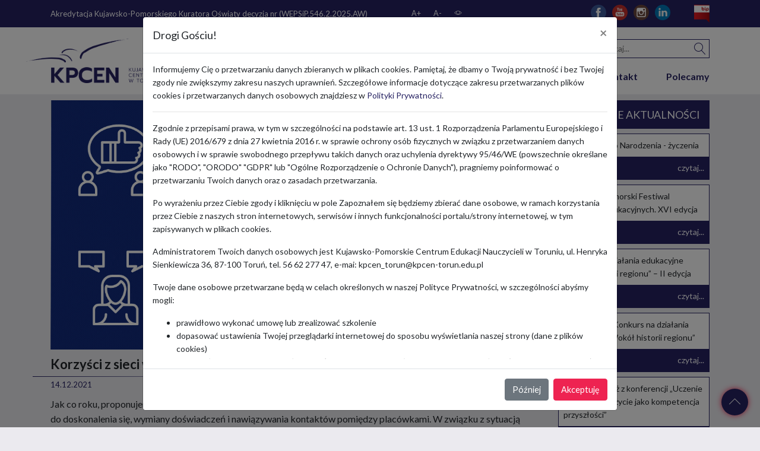

--- FILE ---
content_type: text/html; charset=UTF-8
request_url: https://kpcen-torun.edu.pl/aktualnosc/171-korzyci-z-sieci-wsppracy-i-samoksztacenia
body_size: 10802
content:
<!DOCTYPE html>
<html lang="pl">
<head>
    <meta charset="utf-8">
    <meta name="viewport" content="width=device-width, initial-scale=1">
    <link rel="icon" type="image/png" href="https://kpcen-torun.edu.pl/images/favicon.png" />

    <!-- CSRF Token -->
    <meta name="csrf-token" content="YYYDjNHnTqX3xs2TZH2do7NI6AYPpzxqWY6eP97G">

    <title>Kujawsko-Pomorskie Centrum Edukacji Nauczycieli w Toruniu</title>
    <meta name="description" content="Kujawsko-Pomorskie Centrum Edukacji Nauczycieli w Toruniu - placówka edukacyjna dla pracowników oświaty">
    <meta name="keywords" content="kpcen, wom, odn, szkolenia, kursy, warsztaty, konferencje, doskonalenie, edukacja, doradcy metodyczni, konsultanci, 45 minut, Toruń">





        <meta property="og:image" content="https://kpcen-torun.edu.pl/images/og-image-kpcen.jpg" />

            <meta property="og:title" content="Korzyści z sieci współpracy i samokształcenia" />
        
    <!-- Global site tag (gtag.js) - Google Analytics -->
    <script async src="https://www.googletagmanager.com/gtag/js?id=UA-146402134-1"></script>
    <script>
        window.dataLayer = window.dataLayer || [];
        function gtag(){dataLayer.push(arguments);}
        gtag('js', new Date());

        gtag('config', 'UA-146402134-1');
    </script>


    <!-- Scripts -->
    <script src="https://kpcen-torun.edu.pl/js/app.js" ></script>

    <!-- Fonts -->
    <link rel="dns-prefetch" href="//fonts.gstatic.com">
    <link href="https://fonts.googleapis.com/css?family=Nunito" rel="stylesheet">
    <link rel="stylesheet" href="https://use.fontawesome.com/releases/v5.3.1/css/all.css"/>

    <!-- Styles -->
    <link href="https://kpcen-torun.edu.pl/css/app.css?v=260825" rel="stylesheet">
    <link href="https://kpcen-torun.edu.pl/css/bootstrap-datepicker.min.css" rel="stylesheet">
    <link href="https://kpcen-torun.edu.pl/css/linear.css" rel="stylesheet">
    <link href="https://kpcen-torun.edu.pl/css/simplelightbox.min.css" rel="stylesheet">
    <link href="https://kpcen-torun.edu.pl/css/style.css?v=260825" rel="stylesheet">








</head>
<body>
    <div id="app">
            <ul class="list-unstyled skip-links">
                <li><a href="#menu">Przejdź do głównego menu</a></li>
                <li><a href="#main-content">Przejdź do treści</a></li>
                <li><a href="#searchKPCEN">Przejdź do wyszukiwarki</a></li>
                <li><a href="#kontakt">Przejdź do kontaktu</a></li>
            </ul>
        <header>
            <div class="top-bar">
                <div class="container-fluid container-kpcen">
                    <div class="row align-items-center mqorder">



                        <div class="col-md-6 akredytacja">
                            Akredytacja Kujawsko-Pomorskiego Kuratora Oświaty decyzja nr (WEPSiP.546.2.2025.AW)
                        </div>
                        <div class="col-md-2 wcag-sm-panel">
                            <button class="zoomin btn btn-default btn-sm" title="zwiększ czcionkę">A+</button>
                            <button class="zoomout btn btn-default btn-sm " title="zmniejsz czcionkę ">A-</button>
                            <button class="btn btn-default btn-sm high-contrast" title="zmień kontrast"><span class="lnr lnr-eye"></span><span style="display: none;">zmień kontrast</span></button>
                        </div>
                        <div class="col-md-4 smiconscontainer">
                            <div class="topicons">
                                <div class="sm-icons">
                                    <a href="https://www.facebook.com/profile.php?id=61560395735256" rel="nofollow noopener" class="sm-icon"><img src="https://kpcen-torun.edu.pl/images/facebook.svg" alt="kpcen facebook"/></a>

                                    <a href="https://www.youtube.com/user/kpcentorun" rel="nofollow noopener" class="sm-icon"><img src="https://kpcen-torun.edu.pl/images/youtube.svg" alt="kpcen youtube"/></a>
                                    <a href="https://www.instagram.com/kpcentorun" rel="nofollow noopener" class="sm-icon"><img src="https://kpcen-torun.edu.pl/images/instagram.svg" alt="kpcen instagram"/></a>
                                    <a href="https://pl.linkedin.com/company/kujawsko-pomorskie-centrum-edukacji-nauczycieli-w-toruniu" rel="nofollow noopener" class="sm-icon"><img src="https://kpcen-torun.edu.pl/images/linkedin.svg" alt="KPCEN linkedin"/></a>
                                </div>
                                <div class="bip-icon">
                                    <a href="http://bip.kpcen.pl/"><img src="https://kpcen-torun.edu.pl/images/bip.png" alt="kpcen bip"/></a>
                                </div>
                            </div>
                        </div>
                    </div>
                </div>
            </div>
            <div class="main-nav">
                <div class="container-fluid container-kpcen">
                    <div class="row">
                        <div class="col-md-12">
                            <nav class="navbar navbar-expand-lg navbar-light mainnav" id="menu">
                                <a class="navbar-brand" href="https://kpcen-torun.edu.pl">
                                    <img src="https://kpcen-torun.edu.pl/images/kpcen_logo.png" class="img-fluid logo-lg" alt="kpcen logo" role="img" aria-label="Logo KPCEN"/>
                                </a>
                                <button class="navbar-toggler" type="button" data-toggle="collapse" data-target="#navbarNavDropdown" aria-controls="navbarNavDropdown" aria-expanded="false" aria-label="Toggle navigation">
                                    <span class="navbar-toggler-icon"></span>
                                </button>
                                <div class="collapse navbar-collapse" id="navbarNavDropdown">
                                    <form id="searchSite" action="https://kpcen-torun.edu.pl/szukaj" method="GET" role="search"><label for="searchKPCEN" style="display: none;">Szukaj na stronie...</label><input type="text" placeholder="Szukaj..." class="search-input" id="searchKPCEN" name="_q"/><button type="submit" title="szukaj"><span class="lnr lnr-magnifier"></span><span class="sr-only">Szukaj</span></button></form>
                                    <ul class="navbar-nav ml-auto">
        <li class="nav-item ">
            <a class="nav-link "                      href="https://kpcen-torun.edu.pl"
                                       target="_self"
            ><span style="display: none;">Home</span>
                <i class="fas fa-home"></i></a>
            
        </li>
        <li class="nav-item  dropdown ">
            <a class="nav-link  dropdown-toggle "  id="navbarDropdown" role="button" data-toggle="dropdown" aria-haspopup="true" aria-expanded="false"                      href="#"
                                       target="_self"
            >O nas
                <i class="empty"></i></a>
                            <div class="dropdown-menu" aria-labelledby="navbarDropdown">
                                            <a class="dropdown-item"                            href="https://kpcen-torun.edu.pl/o-nas/misja-i-wizja-kpcen"  target="_self" >Misja, wizja, marka, akredytacja <i class="empty"></i> </a>
                                            <a class="dropdown-item"                            href="https://kpcen-torun.edu.pl/o-nas/pracownicy"  target="_self" >Pracownicy <i class="empty"></i> </a>
                                            <a class="dropdown-item"                            href="https://www.kpcen-torun.edu.pl/files/5df9f59445c32Statut_2019.pdf"  target="_blank" >Statut <i class="far fa-file-pdf"></i> </a>
                                            <a class="dropdown-item"                            href="https://kpcen-torun.edu.pl/files/64f053e97f4b9kpp2023.pdf"  target="_blank" >Koncepcja pracy <i class="far fa-file-pdf"></i> </a>
                                            <a class="dropdown-item"                            href="https://kpcen-torun.edu.pl/files/6738665797754Polityka prywatności KPCEN.pdf"  target="_blank" >Polityka prywatności <i class="far fa-file-pdf"></i> </a>
                                            <a class="dropdown-item"                            href="https://kpcen-torun.edu.pl/page-7/deklaracja-dostepnosci"  target="_self" >Deklaracja dostępności <i class=""></i> </a>
                                            <a class="dropdown-item"                            href="https://kpcen-torun.edu.pl/page-8/tekst-latwy-do-czytania-etr-kujawsko-pomorskie-centrum-edukacji-nauczycieli-w-toruniu-informacje"  target="_self" >Tekst łatwy do czytania (ETR) - Kujawsko-Pomorskie Centrum Edukacji Nauczycieli w Toruniu - informacje <i class="empty"></i> </a>
                                    </div>
                
        </li>
        <li class="nav-item  dropdown ">
            <a class="nav-link  dropdown-toggle "  id="navbarDropdown" role="button" data-toggle="dropdown" aria-haspopup="true" aria-expanded="false"                      href="#"
                                       target="_self"
            >Oferta
                <i class="empty"></i></a>
                            <div class="dropdown-menu" aria-labelledby="navbarDropdown">
                                            <a class="dropdown-item"                            href="https://kpcen-torun.edu.pl/oferta/formy-ksztalcenia"  target="_self" >Formy kształcenia <i class="empty"></i> </a>
                                            <a class="dropdown-item"                            href="https://kpcen-torun.edu.pl/oferta/pracownie-mobilne"  target="_self" >Pracownie mobilne <i class="empty"></i> </a>
                                    </div>
                
        </li>
        <li class="nav-item ">
            <a class="nav-link "                      href="https://kpcen-torun.edu.pl/wydawnictwa"
                                       target="_self"
            >UczMy
                <i class="empty"></i></a>
            
        </li>
        <li class="nav-item  dropdown ">
            <a class="nav-link  dropdown-toggle "  id="navbarDropdown" role="button" data-toggle="dropdown" aria-haspopup="true" aria-expanded="false"                      href="#"
                                       target="_self"
            >Projekty
                <i class="empty"></i></a>
                            <div class="dropdown-menu" aria-labelledby="navbarDropdown">
                                            <a class="dropdown-item"                            href="http://buduje.kpcen.pl/"  target="_blank" >Buduję, koduję, programuję... <i class="empty"></i> </a>
                                            <a class="dropdown-item"                            href="https://kpcen-torun.edu.pl/page-5/szkola-promujaca-zdrowie-przedszkole-promujace-zdrowie"  target="_self" >Szkoła Promująca Zdrowie/Przedszkole Promujące Zdrowie <i class="empty"></i> </a>
                                    </div>
                
        </li>
        <li class="nav-item ">
            <a class="nav-link "                      href="https://kpcen-torun.edu.pl/kontakt"
                                       target="_self"
            >Kontakt
                <i class="empty"></i></a>
            
        </li>
        <li class="nav-item  dropdown ">
            <a class="nav-link  dropdown-toggle "  id="navbarDropdown" role="button" data-toggle="dropdown" aria-haspopup="true" aria-expanded="false"                      href="#"
                                       target="_self"
            >Polecamy
                <i class=""></i></a>
                            <div class="dropdown-menu" aria-labelledby="navbarDropdown">
                                            <a class="dropdown-item"                            href="https://kpcen-torun.edu.pl/wydarzenia-instytucji-wspolpracujacych"  target="_self" > Wydarzenia Instytucji Współpracujących <i class="empty"></i> </a>
                                            <a class="dropdown-item"                            href="https://forms.gle/zBHiWGg6LGo8FFXFA"  target="_blank" >Newsletter <i class="empty"></i> </a>
                                    </div>
                
        </li>
</ul>



















































                                </div>
                            </nav>
                        </div>
                    </div>
                </div>
            </div>
        </header>
        <div id="main-content">
            
    <div class="container-fluid container-kpcen page-content">
        <div class="row">
            <div class="col-md-9">
                <section class="news news-page">
                    <div class="news-image">
                        <img src="https://kpcen-torun.edu.pl/news/61b9023c19a8fdo newsa sieci.gif" alt="" class="news-main-image">
                    </div>
                    <div class="news-title">
                        <h4 class="sheader">Korzyści z sieci współpracy i samokształcenia</h4>
                    </div>
                    <div class="news-meta">

                        14.12.2021
                    </div>
                    <div class="news-content">
                        <p><span style="font-size:11pt"><span style="font-size:12.0pt">Jak co roku, proponujemy nauczycielom udział w sieciach wsp&oacute;łpracy i samokształcenia. Spotkania te są dobrą okazją do doskonalenia się, wymiany doświadczeń i nawiązywania kontakt&oacute;w pomiędzy plac&oacute;wkami. W związku z sytuacją epidemiczną spotkania sieci odbywają się i stacjonarnie, i zdalnie. Zajęcia podczas spotkań prowadzą konsultanci i doradcy metodyczni oraz uczestnicy sieci. W roku szkolnym 2021/2022 funkcjonuje kilka sieci wsp&oacute;łpracy i samokształcenia prowadzonych przez</span></span></p>

<ul>
	<li><span style="font-size:11pt"><span style="font-size:12.0pt">nauczycieli konsultant&oacute;w:</span></span></li>
</ul>

<p><span style="font-size:11pt"><strong><span style="font-size:12.0pt">Dobra edukacja z punktu widzenia wsp&oacute;łczesnego nauczyciela&nbsp;</span></strong><span style="font-size:12.0pt">to sieć ukierunkowana na rozw&oacute;j osobisty nauczyciela, organizowana przez Danutę Potręć i Elżbietę Wiśniewską z Biblioteki Pedagogicznej w Toruniu. Uczestniczki miały okazję m.in. poznać ideę szkoły Montessori na przykładzie szk&oacute;ł Europejskiego Centrum Edukacji Montessori w Toruniu (o działaniu plac&oacute;wki opowiedziała Adriana J&oacute;zefowska-Szupke, dyrektor szkoły).</span></span></p>

<p><span style="font-size:11pt"><span style="font-size:12.0pt">Grażyna Szabłowicz-Zawadzka prowadzi sieć <strong>Programowanie i robotyka w szkole</strong>. Uczestnicy poznają środowiska programowania i podstawowe instrukcje język&oacute;w programowania, sposoby skutecznego rozwijania algorytmicznego myślenia z wykorzystaniem wizualnych i tekstowych język&oacute;w programowania oraz elementy robotyki z wykorzystaniem język&oacute;w programowania. Jedną z korzyści dla nauczycieli jest tworzenie nowych rozwiązań na potrzeby szk&oacute;ł uczestniczących w sieci.</span></span></p>

<p><span style="font-size:11pt"><span style="font-size:12.0pt">Barbara Iwanowska organizuje <strong>Platformy cyfrowe i aplikacje przydatne przyrodnikom</strong> &ndash; nauczyciele przyrody, chemii i biologii pracują na platformach edukacyjnych, poznają aplikacje, w kt&oacute;rych przygotują narzędzia do pracy z uczniami: testy, escape roomy, prezentacje, mapy myśli, gry. Poznają tajniki programu Canva, zasoby Microsoft 365: Whiteboard, OneNote, Sway, tworzą blogi przyrodnicze.</span></span></p>

<p><span style="font-size:11pt"><strong><span style="font-size:12.0pt">Sieć Przedszkoli Promujących Zdrowie </span></strong><span style="font-size:12.0pt">(organizowana przez Małgorzatę Pawłowską) i <strong>Sieć Szk&oacute;ł Promujących Zdrowie </strong>(prowadzona przez Zofię Spalińską) są okazją do wymiany pomysł&oacute;w i doświadczeń nauczycieli realizujących w swoich plac&oacute;wkach program promocji zdrowia &ndash; nauczyciele wdrażający program i jego koordynatorzy rozmawiają o idei plac&oacute;wek promujących zdrowie i planują kolejne działania w programie, a następnie dzielą się z innymi uczestnikami sieci efektami ich realizacji.</span></span></p>

<p><span style="font-size:11pt"><span style="font-size:12.0pt">Dorota Andrzejewska organizuje <strong>Klub doradc&oacute;w zawodowych </strong>&ndash; nauczycielki brały udział w spotkaniach w Młynie Wiedzy i Zespole Szk&oacute;ł w Gronowie. Uczestniczki rozmawiały, jak pracować z emocjami uczni&oacute;w, jak stosować heksy, przeszły szkolenie dotyczące smartowania cel&oacute;w, dowiedziały się, w jaki spos&oacute;b grywalizacja jest wykorzystywana przez pracodawc&oacute;w podczas rekrutacji na etapie rozmowy i aplikowania, by poznać kompetencje kandydat&oacute;w.</span></span></p>

<p><span style="font-size:11pt"><span style="font-size:12.0pt">Anna Piątek prowadzi sieć <strong>Zmieniająca się biblioteka szkolna &ndash; poszukiwanie nowych r&oacute;l i zadań, </strong>kt&oacute;rej celem jest wypracowanie efektywnych metod rozwijających kompetencje czytelnicze. Uczestnicy spotkań rozmawiają m.in. o budowanie relacji w oparciu o teksty literatury, sposobach usprawnienia pracy bibliotekarza i dzielą się przykładami dobrych praktyk.</span></span></p>

<p><span style="font-size:11pt"><span style="font-size:12.0pt">Druga z sieci organizowana przez Annę Piątek &ndash; <strong>Wspieranie warsztatu pracy doradcy metodycznego </strong>&ndash; skierowana jest do nauczycieli doradc&oacute;w metodycznych i ma na celu zapoznanie ich z metodami budowy zespołu i sposobami aktywizacji nauczycieli oraz pogłębianie wiedzy metodycznej.</span></span></p>

<ul>
	<li><span style="font-size:11pt"><span style="font-size:12.0pt">doradc&oacute;w metodycznych:</span></span></li>
</ul>

<p><span style="font-size:11pt"><span style="font-size:12.0pt">Sieć <strong>Wyzwolić aktywność ucznia</strong> organizuje Agnieszka Szymczak</span>. <span style="font-size:12.0pt">Uczestnicy poznają metody na pobudzenie kreatywności i zaangażowania uczni&oacute;w: tworzenie escaperoom&oacute;w stacjonarnych i online, metodę WebQuest,&nbsp; stosowanie oceniania kształtującego na lekcjach matematyki, założenia lekcji odwr&oacute;conej oraz gamifikacji. Nauczyli się tworzyć gry terenowe z wykorzystaniem aplikacji Teleblazer i rozważali, kt&oacute;re gry warto włączyć w nauczanie matematyki.</span></span></p>

<p><span style="font-size:11pt"><strong><span style="font-size:12.0pt">Innowacyjny nauczyciel języka polskiego&nbsp;</span></strong><span style="font-size:12.0pt">to sieć prowadzona przez Karolinę Szostak-Lubomską, zrzeszająca nauczycieli poszukujących innowacyjnych metod pracy. Uczestnicy rozmawiają m.in. na temat lekcji odwr&oacute;conych, gamifikacji na lekcjach języka polskiego, sposobach na lekturę i rozważają, jak zachęcać uczni&oacute;w do pisania. </span></span></p>

<p><span style="font-size:11pt"><strong><span style="font-size:12.0pt">Efektywne przygotowanie do matury z historii</span></strong><span style="font-size:12.0pt"> &ndash; organizatorka tej sieci, Monika Kwidzyńska, za cel spotkań uznała doskonalenie warsztatu pracy nauczycieli w zakresie stosowania działań w celu podniesienia poziomu wynik&oacute;w maturalnych z historii. Uczestnicy sieci wsp&oacute;lnie omawiają niekt&oacute;re z metod pracy z uczniami, np. pracę z tekstem źr&oacute;dłowym i czytanie ze zrozumieniem, analizę ikonografiki, czyli interpretację rysunk&oacute;w politycznych, propagandowych i satyrycznych oraz zastanawiają się, jak motywować swoich uczni&oacute;w do samodzielnej pracy.</span></span></p>

<p><span style="font-size:11pt"><span style="font-size:12.0pt">Sieć <strong>Kształtowanie kompetencji kluczowych po czasie nauki zdalnej na lekcjach języka angielskiego </strong>prowadzona przez Wandę Wakułę-Kunz na dw&oacute;ch spotkaniach zajmowała się zagadnieniami kompetencji kluczowych oraz dobrostanu ucznia i nauczyciela (ważne zagadnienie, zwłaszcza w trudnym czasie pandemii). Praca zeszłorocznej sieci została opisana przez jej organizatorkę w jednym z numer&oacute;w pisma &bdquo;UczMy&rdquo; (&bdquo;UczMy&rdquo; 2021, nr IX/X) w artykule <em>Sieć wsp&oacute;łpracy i samokształcenia nauczycieli język&oacute;w obcych</em>.</span></span></p>

<p><span style="font-size:11pt"><span style="font-size:12.0pt">Jarosław Rybszleger podczas spotkań sieci <strong>Wychowanie fizyczne w edukacji wczesnoszkolnej</strong> porusza z uczestnikami temat ciekawych i bezpiecznych lekcji w-f na ograniczonej przestrzeni, gier i zabaw dobrych na początek i koniec zajęć, dostosowania wymagań z w-f i sytuacji problemowych na lekcji wynikających zpracy z uczniami posiadającymi opinie i orzeczenia PPP, a także omawia z nimi sprawiedliwy podział uczni&oacute;w na drużyny bez poczucia wykluczenia oraz zapobieganie i korekcję wad postawy w klasach 1-3.</span></span></p>

<p><span style="font-size:11pt"><span style="font-size:12.0pt">Nauczyciele uczestniczą także w <strong>Sieci wsp&oacute;łpracy i samokształcenia nauczycieli wychowania fizycznego</strong> organizowanej przez Adama Szymańskiego, wymieniając się praktycznymi pomysłami na organizowanie ciekawych lekcji wychowania fizycznego, przykładami dobrych praktyk i wsp&oacute;lnie szukając sposob&oacute;w radzenia sobie z napotykanymi trudnościami.</span></span></p>

<p>&nbsp;</p>

<p><span style="font-size:11pt"><span style="font-size:12.0pt">Wiemy, że bliska jest Wam idea <em>lifelong learning</em>. Można łączyć przyjemne z pożytecznym i realizować ją działając w naszych sieciach wsp&oacute;łpracy i samokształcenia.</span></span></p>
                    </div>
                                    </section>
            </div>
            <div class="col-md-3">
                <div class="right-bar">
                    <div class="heading full-heading">Ostatnie aktualności</div>
                </div>
                <div class="news-list">
                                                                <div class="last-news">
                            <div class="ln-title">Święta Bożego Narodzenia - życzenia</div>
                            <div class="ln-readmore">
                                <span class="float-left">21.12.2025</span>
                                <a href="https://kpcen-torun.edu.pl/aktualnosc/548-swieta-bozego-narodzenia-zyczenia">czytaj...</a>
                            </div>
                    </div>
                                            <div class="last-news">
                            <div class="ln-title">Kujawsko-Pomorski Festiwal Projektów Edukacyjnych. XVI edycja</div>
                            <div class="ln-readmore">
                                <span class="float-left">06.08.2025</span>
                                <a href="https://kpcen-torun.edu.pl/aktualnosc/479-kujawsko-pomorski-festiwal-projektow-edukacyjnych-xvi-edycja">czytaj...</a>
                            </div>
                    </div>
                                            <div class="last-news">
                            <div class="ln-title">Konkurs na działania edukacyjne „Wokół historii regionu” – II edycja</div>
                            <div class="ln-readmore">
                                <span class="float-left">17.09.2025</span>
                                <a href="https://kpcen-torun.edu.pl/aktualnosc/502-konkurs-na-dzialania-edukacyjne-wokol-historii-regionu-ii-edycja">czytaj...</a>
                            </div>
                    </div>
                                            <div class="last-news">
                            <div class="ln-title">Samo sedno: Konkurs na działania edukacyjne „Wokół historii regionu”</div>
                            <div class="ln-readmore">
                                <span class="float-left">05.12.2025</span>
                                <a href="https://kpcen-torun.edu.pl/aktualnosc/544-samo-sedno-konkurs-na-dzialania-edukacyjne-wokol-historii-regionu">czytaj...</a>
                            </div>
                    </div>
                                            <div class="last-news">
                            <div class="ln-title">Wideoreportaż z konferencji „Uczenie się przez całe życie jako kompetencja przyszłości”</div>
                            <div class="ln-readmore">
                                <span class="float-left">12.12.2025</span>
                                <a href="https://kpcen-torun.edu.pl/aktualnosc/547-wideoreportaz-z-konferencji-uczenie-sie-przez-cale-zycie-jako-kompetencja-przyszlosci">czytaj...</a>
                            </div>
                    </div>
                                                            </div>
            </div>
        </div>
    </div>
<section>

</section>



        </div>
        <footer class="footer">
            <div class="container-fluid container-kpcen">
                <div class="row">
                    <div class="col-md-4">
                        <div class="social-media">
                            <span class="header">
                                Media społecznościowe
                            </span>
                            <div class="social-icons">
                                <a href="https://www.facebook.com/profile.php?id=61560395735256" rel="nofollow noopener" class="sm-icon"><img src="https://kpcen-torun.edu.pl/images/facebook.svg" alt="KPCEN facebook"/></a>

                                <a href="https://www.youtube.com/user/kpcentorun" rel="nofollow noopener" class="sm-icon"><img src="https://kpcen-torun.edu.pl/images/youtube.svg" alt="KPCEN youtube"/></a>
                                <a href="https://www.instagram.com/kpcentorun" rel="nofollow noopener" class="sm-icon"><img src="https://kpcen-torun.edu.pl/images/instagram.svg" alt="KPCEN instagram"/></a>
                                <a href="https://pl.linkedin.com/company/kujawsko-pomorskie-centrum-edukacji-nauczycieli-w-toruniu" rel="nofollow noopener" class="sm-icon"><img src="https://kpcen-torun.edu.pl/images/linkedin.svg" alt="KPCEN linkedin"/></a>
                            </div>
                        </div>
                        <div class="logo-kpcen">
                            <img src="https://kpcen-torun.edu.pl/images/kpcen_sygnet.png" alt="KPCEN Toruń" class="logo-footer">
                        </div>
                    </div>
                    <div class="col-md-4">
                        <div class="footer-contact" id="kontakt">
                            <span class="header">Dane kontaktowe</span>
                            <div class="dn-row"><span class="dn-icon"><img src="https://kpcen-torun.edu.pl/images/placeholder.svg" alt=""/></span> <span title="ul.Henryka Sienkiewicza 36">ul. Henryka Sienkiewicza 36</span></div>
                            <div class="dn-row"><span class="dn-icon"><img src="https://kpcen-torun.edu.pl/images/hotel.svg" alt=""/></span> 87-100 Toruń</div>
                            <div class="dn-row"><span class="dn-icon"><img src="https://kpcen-torun.edu.pl/images/envelope.svg" alt=""/></span> kpcen_torun@kpcen-torun.edu.pl</div>
                            <div class="dn-row"><span class="dn-icon"><img src="https://kpcen-torun.edu.pl/images/phone-call.svg" alt=""/></span> 56 62 277 47</div>
                        </div>
                    </div>
                    <div class="col-md-4">
                        <span class="header">Masz pytania odnośnie do naszej oferty?</span>
                        <form action="" method="post" id="fform">
                            <div class="row">
                                <div class="col-md-6">
                                    <label for="ffname">Imię</label>
                                    <input class="form-control" name="ffname" id="ffname" placeholder="Imię" required />
                                </div>
                                <div class="col-md-6">
                                    <label for="ffsurname">Nazwisko</label>
                                    <input class="form-control" name="ffsurname" id="ffsurname" placeholder="Nazwisko" required />
                                </div>
                            </div>
                            <div class="row">
                                <div class="col-md-6">
                                    <label for="ffemail">Adres e-mail</label>
                                    <input class="form-control" type="email" name="ffemail" id="ffemail" placeholder="Adres-email" required />
                                </div>
                                <div class="col-md-6">
                                    <label for="ffphone">Telefon</label>
                                    <input class="form-control" name="ffphone" id="ffphone" placeholder="Telefon"  />
                                </div>
                            </div>
                            <div class="row">
                                <div class="col-md-12">
                                    <label for="ffmessage" class="sr-only">Treść wiadomości</label>
                                    <textarea class="form-control" name="message" id="ffmessage" placeholder="Treść wiadomości" required></textarea>
                                </div>
                            </div>
                            <div class="row">
                                <div class="col-md-9 col-sm-12 rowrodo">
                                    <input type="checkbox" id="ffrodo" required> <label for="ffrodo">Wyrażam zgodę na przetwarzanie moich danych osobowych przez Kujawsko-Pomorskie Centrum Edukacji Nauczycieli w Toruniu</label>
                                </div>
                                <div class="col-md-3 col-sm-12 text-right">
                                    <input type="hidden" name="_token" value="YYYDjNHnTqX3xs2TZH2do7NI6AYPpzxqWY6eP97G">                                    <button type="submit" class="btn btn-kpcen2" title="szukaj" style="background-color: #fff; color: #000;">Wyślij</button>
                                </div>
                            </div>



                        </form>
                        <div class="msg-success-ff">
                            <p>Formularz został wysłany.</p>
                        </div>
                    </div>
                </div>
            </div>
            <div class="bottom-footer">Copyright (C) 2025 by KPCEN w Toruniu</div>
        </footer>
        <div class="return-top">
            <span class="lnr lnr-chevron-up"></span>
        </div>
        <div class="modal" tabindex="-1" role="dialog" id="cookieModal">
            <div class="modal-dialog modal-lg" role="document">
                <div class="modal-content">
                    <div class="modal-header">
                        <h5 class="modal-title">Drogi Gościu!</h5>
                        <button type="button" class="close" data-dismiss="modal" aria-label="Close">
                            <span aria-hidden="true">&times;</span>
                        </button>
                    </div>
                    <div class="modal-body">
                        <p>Informujemy Cię o przetwarzaniu danych zbieranych w plikach cookies. Pamiętaj, że dbamy o Twoją prywatność i bez Twojej zgody nie zwiększymy zakresu naszych uprawnień. Szczegółowe informacje dotyczące zakresu przetwarzanych plików cookies i przetwarzanych danych osobowych znajdziesz w <a href="https://kpcen-torun.edu.pl/polityka-prywatnosci" target="_blank">Polityki Prywatności</a>.</p>
                        <hr>
                        <div class="scrollCookie">
                            <p>Zgodnie z przepisami prawa, w tym w szczególności na podstawie art. 13 ust. 1 Rozporządzenia Parlamentu Europejskiego i Rady (UE) 2016/679 z dnia 27 kwietnia 2016 r. w sprawie ochrony osób fizycznych w związku z przetwarzaniem danych osobowych i w sprawie swobodnego przepływu takich danych oraz uchylenia dyrektywy 95/46/WE (powszechnie określane jako "RODO", "ORODO" "GDPR" lub "Ogólne Rozporządzenie o Ochronie Danych"), pragniemy poinformować o przetwarzaniu Twoich danych oraz o zasadach przetwarzania.</p>
                            <p>Po wyrażeniu przez Ciebie zgody i kliknięciu w pole Zapoznałem się będziemy zbierać dane osobowe, w ramach korzystania przez Ciebie z naszych stron internetowych, serwisów i innych funkcjonalności portalu/strony internetowej, w tym zapisywanych w plikach cookies.</p>
                            <p>Administratorem Twoich danych osobowych jest Kujawsko-Pomorskie Centrum Edukacji Nauczycieli w Toruniu, ul. Henryka Sienkiewicza 36, 87-100 Toruń, tel. 56 62 277 47, e-mai: kpcen_torun@kpcen-torun.edu.pl</p>
                            <p>Twoje dane osobowe przetwarzane będą w celach określonych w naszej Polityce Prywatności, w szczególności abyśmy mogli:</p>
                            <ul>
                                <li>prawidłowo wykonać umowę lub zrealizować szkolenie</li>
                                <li>dopasować ustawienia Twojej przeglądarki internetowej do sposobu wyświetlania naszej strony (dane z plików cookies)</li>
                                <li>zapewnić Ci większe bezpieczeństwo usług, w tym aby wykryć boty, oszustwa i nadużycia, (dane z plików cookies)</li>
                                <li>dokonywać pomiarów statystycznych (dane z plików cookies)</li>
                            </ul>
                            <p>Twoje dane osobowe będą lub mogą być przekazywane do podmiotów realizujących usługi na naszą rzecz, naszych podwykonawców oraz podmiotów uprawnionych do uzyskania danych na podstawie obowiązującego prawa np. sądów lub organy ścigania - oczywiście tylko gdy wystąpią z żądaniem w oparciu o stosowną podstawę prawną.</p>
                            <p>Masz prawo do żądania dostępu do danych, sprostowania, usunięcia lub ograniczenia ich przetwarzania. Możesz także w każdym czasie wycofać zgodę na przetwarzanie danych osobowych, zgłosić sprzeciw wobec dalszego przetwarzania oraz skorzystać z innych praw wymienionych szczegółowo w Polityce Prywatności, która opisuje również w jaki sposób możesz poinformować Nas o swoim żądaniu.</p>
                            <p>Podstawą prawną przetwarzania Twoich danych w celu świadczenia usług, analizowania ich i udoskonalania oraz zapewniania ich bezpieczeństwa jest niezbędność do wykonania umów o ich świadczenie. Z kolei taką podstawą prawną dla pomiarów statystycznych jest tzw. uzasadniony interes administratora.</p>
                            <p>Wedle naszej najlepszej wiedzy wdrożyliśmy wszelkie środki bezpieczeństwa i ochrony danych osobowych wymagane przez przepisy prawa w zakresie ochrony danych osobowych, zaś Twoje dane osobowe są przetwarzane z należytą starannością i odpowiednio chronione przed dostępem do nich przez osoby do tego nieupoważnione.</p>
                            <p>Wszelkie postanowienia dotyczące ochrony danych osobowych oraz plików cookies znajdziesz również w <a href="https://kpcen-torun.edu.pl/polityka-prywatnosci" target="_blank">Polityce Prywatności</a>.</p>
                        </div>
                    </div>
                    <div class="modal-footer">
                        <button type="button" class="btn btn-secondary " data-dismiss="modal">Później</button>
                        <button type="button" class="btn btn-kpcen2 setCookie">Akceptuję</button>
                    </div>
                </div>
            </div>
        </div>
    </div>

    <script src="https://kpcen-torun.edu.pl/js/bootstrap-datepicker.min.js"></script>
    <script src="https://kpcen-torun.edu.pl/js/bootstrap-datepicker.pl.min.js"></script>
    <script type="text/javascript" src="https://kpcen-torun.edu.pl/js/fontawesome5-3-1.min.js"></script>
    <script src="https://kpcen-torun.edu.pl/js/simple-lightbox.min.js"></script>
    <script src="https://kpcen-torun.edu.pl/js/jquery.cookie.js"></script>
    <script src="https://kpcen-torun.edu.pl/js/fontsize.min.js" charset="utf-8"></script>


    <script>
        $('body').on('click', '.setCookie', function(){
            $.cookie('cookieModal', "true", {
                expires: 365,
                path: '/'
            });
            $('#cookieModal').modal('hide');
        });
        $(window).on('load', function(){
           if($.cookie('cookieModal') !== "true"){
               // setTimeout(function(){
                   $('#cookieModal').modal('show');
               // }, 1000);
           }
        });
        $('#fform').on('submit', function(e){
           e.preventDefault();
           form = $(this).serialize();

           $.ajax({
              url: "https://kpcen-torun.edu.pl/footer-form",
               type: 'post',
               data: form,
               success: function(r){
                  if(r === 200){
                      $("#fform").slideUp(200);
                      setTimeout(function(){
                          $('.msg-success-ff').slideDown();
                      }, 200);
                  }
               }
           });

        });

        $('.return-top').on('click', function(){
            var body = $("html, body");
            body.stop().animate({scrollTop:0}, 500, 'swing');
        });
        $('#app').FontSize({
            increaseTimes: 5,
            reduceTimes: 5,
        });

        function appendHighContrastCss(){
            var hc = '<link rel="stylesheet" href="/css/stylecontrast.css" id="hccss"/>';
            $('head').append(hc);
            localStorage.setItem('contrast', "true");
        }
        function removeHighContrastCss(){
            $('#hccss').remove();
            localStorage.setItem('contrast', "false");
        }

        $('button.high-contrast').click(function(){
            let contrast = localStorage.getItem('contrast');
            if(contrast==="true"){
                removeHighContrastCss()
            }else{
                appendHighContrastCss();
            }
        });

        $(document).ready(function(){
            let contrast = localStorage.getItem('contrast');
            if(contrast==="true"){
                appendHighContrastCss();
            }else{
                removeHighContrastCss()
            }
        })


        
        
        
        
        
        
        
        
        
        
        
        
        


    </script>

    <script>
        $(function(){
                                $('.news-main-image').on('click', function(){
                $(this).toggleClass('show-full-image');
            })
        });
    </script>

</body>
</html>


--- FILE ---
content_type: text/css
request_url: https://kpcen-torun.edu.pl/css/style.css?v=260825
body_size: 6759
content:
@import url('https://fonts.googleapis.com/css?family=Lato:400,700&display=swap&subset=latin-ext');
body {font-size: 14px; font-family: 'Lato', sans-serif; background-color: rgba(124,115,154,.15);}

header {background: #fff;}
a {color:#262262}
a:hover {
    color: #ee2351;
}
.skip-links {
    position: absolute;
    top: 0;
}
.list-unstyled {
    padding-left: 0;
    list-style: none;
}
.skip-links a, .skip-links a:visited {
    position: absolute;
    top: 0;
    left: -9000em;
    display: block;
    text-align: center;
    width: 200px;
    text-decoration: none;
    opacity: 0;
    -webkit-transition: opacity 0.3s ease 0s;
    transition: opacity 0.3s ease 0s;
}
.skip-links a:hover, .skip-links a:focus, .skip-links a:active, .skip-links a:visited:hover, .skip-links a:visited:focus, .skip-links a:visited:active {
    background: #262262;
    color: #fff;
    font-size: .875em;
    padding: 5px 10px;
    z-index: 10;
    left: 0;
    opacity: 1;
    outline: 2px solid #262262;
}
.skip-links a:hover, .skip-links a:focus, .skip-links a:active, .skip-links a:visited:hover, .skip-links a:visited:focus, .skip-links a:visited:active {
    background: #2a2e32;
    color: #fff;
    font-size: .875em;
    padding: 5px 10px;
    z-index: 10;
    left: 0;
    opacity: 1;
    outline: 2px solid #262262;
}

.scrollCookie {max-height: 400px; overflow-y: scroll;}
.kp-logos { margin-bottom: 10px;}
.kp-logos .cen {width: 100%;}
h4.sheader {font-size: 16px; position: relative; padding-bottom: 8px;}
h4.sheader:after {content: ""; position: absolute; bottom: 0; left: -30px; width: calc(100% + 30px); height: 1px; background: linear-gradient(90deg, #262262 0%, transparent 50%);}
.page-content ul {
    padding-left: 20px; position: relative;
}
.page-content ul li {
    list-style:none;
}
.page-content ul li:before {
    content: '>>';
    letter-spacing: -3px;
    position: absolute; left: 0; color: #262262;
}

.landing-page {padding-top: 10px; padding-left:24px; padding-right:24px;}
.landing-page .right-bar {margin-right: -8px;}
.page-container {padding-top: 10px;}
.top-bar {
    color: #fff;
    padding-top: 8px; padding-bottom: 8px;
    background-color: #262262;
    font-size:13px;
}
.top-bar .sm-icons {
    text-align: right;
    display: flex;
}
.top-bar .topicons {display: flex; justify-content: flex-end;}
.top-bar .sm-icons .sm-icon {margin-right: 10px;}
.top-bar .sm-icons .sm-icon img {max-width: 26px; width: 26px;}
.top-bar .bip-icon {margin-left: 30px;}
.top-bar .bip-icon img {max-width: 26px;}


.top-bar a {color: #fff; text-decoration: none;}
.top-bar .contactop span {margin-right: 15px;}
.top-bar .contactop span.spanemail {display:block;}
.top-bar .contactop span span {margin-right: 5px;}
.btn.btn-kpcen2 {background-color: #ee2351; color: #fff; border-color: #ee2351;}
.form-row {margin-bottom: 10px}
.form-row label {display:block;}
.navbar.mainnav {padding: 10px 0; align-items: flex-end;}
.navbar.mainnav .navbar-collapse {flex-direction: column;}
.navbar.mainnav a.nav-link {font-size: 16px; margin-right: 1rem; margin-left: 1rem; font-weight: 600; color: #262262; position: relative;}
.navbar.mainnav a.nav-link:after {content:""; width: 0; transition: width .3s ease-in-out, left .3s ease-in-out; height: 2px; background-color: #ee2351;  display: block; margin: 8px auto 0; border: 0; left: 50%; position: absolute;}
.navbar.mainnav a.nav-link:hover:after {width: 100%; left: 0;}
.navbar.mainnav a.home span {font-weight: bold;}
.navbar.mainnav .navbar-brand {margin-right: 1.5rem; position: relative; left: -45px;}
.navbar.mainnav .navbar-brand img {max-width: 340px;}
.navbar.mainnav .dropdown:hover >.dropdown-menu {display: block;}

.navbar.mainnav .dropdown-item.active, .navbar.mainnav .dropdown-item:active {background-color: #ee2351!important;}
.navbar.mainnav .dropdown-item:focus, .navbar.mainnav  .dropdown-item:hover {background-color: rgba(124,115,154,.15);}
.navbar.mainnav .menuicon {
    width: 18px;
    height: 18px;
    margin-top: 3px;
    margin-left:5px;
}

.container-kpcen {max-width: 1280px;}

.see-all-news {margin: 10px calc(-30px / 4) 20px;}
.all-newses {display: block; padding: 10px; text-align: center; border: 2px solid #ee2351; background-color: transparent; color: #ee2351; text-decoration: none; text-transform: uppercase; transition: background-color .3s, color .3s;}
.all-newses:hover {background-color: #ee2351; color: #fff;
    text-decoration: none;}

.news-grid {display: flex; flex-wrap: wrap; margin-left: -15px; margin-right: -15px;}
.single-news {position: relative; margin: calc(30px / 4); }
.single-news:first-of-type { margin-top: 0; width: 100%;}
.single-news:not(:first-child){flex: 1; max-width: calc(50% - 15px);; flex-basis: calc(50% - 15px);}
.single-news .news-image {overflow: hidden;}
.single-news .news-image img {max-width: 100%; width: 100%; height: 280px; object-fit: cover; transition: transform .3s ease-in-out;}
.single-news:hover .news-image img {transform: scale(1.05);}
.single-news .news-info {position: absolute; bottom: 0; z-index: 1; width: 100%; background: rgba(0,0,0,.34); color: #fff; padding: 15px; text-shadow: 0 0 4px rgba(0,0,0,.5), 0 0 7px rgba(0,0,0,.7);}
.single-news .news-info .news-excerpt {margin-bottom: 0;}
.single-news:first-of-type .news-image img {height: 500px;}
.single-news:not(:first-of-type) .news-info {background-color: transparent; }
.single-news:not(:first-of-type):after {
    content: "";
    position: absolute; bottom: 0; height: 50%; background: linear-gradient(transparent, #000); width: 100%; z-index: 0;
}

.news-page .news-main-image {max-width: 100%; width: 100%;}

.heading.full-heading {color: #fff; background-color: #262262; text-transform: uppercase; padding: 10px; font-size: 18px; text-align: center; border-left: 7px solid #ee2351;}

.proms-list .prom {
    border: 1px solid #262262;
    margin: 10px auto 0;
}
.proms-list .prom .prom-cs {
    background-color: #fff; padding: 5px; color: #262262; font-weight: bold; text-transform: uppercase; line-height: 18px;
    font-size: 16px;
}
.proms-list .prom .prom-title {
    padding: 5px; color: #262262;
    background-color: rgba(124,115,154,.15);
}
.proms-list .prom .prominfo {background-color: #262262; margin: 0;}
.proms-list .prom .prominfo > div {padding: 0;}
.proms-list .prom .prom-date, .proms-list .prom .prom-vacancy {
    font-size: 14px;
    padding: 5px; line-height: 12px; color: #fff;
}
.proms-list .prom .prom-btn {
    display: flex;
    width: 100%;
    height: 100%;
    align-items: center;
    background-color: #262262;
    padding-top: 3px;
}
.proms-list .prom .prom-btn .prom-sign-up-btn {
    display: block;color: #fff;
    text-decoration: none;
    line-height: 32px; font-weight: 600; font-size: 16px;
    text-align: center;
    width: 100%;
    box-shadow: -1px 0px 0px rgba(255, 255, 255, .4);
    transition: border-left .3s;
}
.proms-list .prom .prom-btn .prom-sign-up-btn:hover {
    border-left: 7px solid #ee2351;
}

.proms-list .prom .prom-btn .prom-sign-up-btn.other-date {
    font-size: 12px; line-height: 16px;
}
.proms-list .prom .prom-btn .prom-sign-up-btn.other-date span {display: block;}

.wcag-sm-panel {color: #fff; text-align: center;}
.wcag-sm-panel button {color: #fff; transition: transform .3s;}
.wcag-sm-panel button:hover {color: #fff; transform: scale(1.05);}

.tiles {margin-top: 10px;}
.tiles .tile .tile-img {width: 100%;}
.tiles .tile {position: relative; margin-bottom: 10px;}
.tiles .tile h5, .tiles .tile h4 {position: absolute; bottom: 0; color: #fff; padding: 8px; font-size: 18px; text-transform: uppercase; width: 100%; font-weight: bold; z-index: 10;
border-left: 7px solid #ee2351; background-color: rgba(38,34,98, .8); transition: border-left .3s;}

.tiles .tile:hover h5 {border-left: 12px solid #ee2351;}


.page-content {padding-top: 10px; padding-bottom: 40px;}
.page-content.extra-padding-page {padding-top: 40px;}

.header-container {padding-top: 40px; padding-bottom: 40px; background-color: #262262; }
.header-container h2.page-header {color: #fff; font-size: 24px;  margin-bottom: 0;}
.header-container h2.page-header:after {display: block; content: ""; width: 180px;
    background: linear-gradient(90deg, #ee2351 0%, transparent 80%);
    margin-top: 15px; height: 2px;}

.header-container h1.page-header {color: #fff; font-size: 24px;  margin-bottom: 0;}
.header-container h1.page-header:after {display: block; content: ""; width: 180px;
    background: linear-gradient(90deg, #ee2351 0%, transparent 80%);
    margin-top: 15px; height: 2px;}
.siedziba-kpcen {}




#accordionFormy .card {margin-bottom: 10px; border: none;}
#accordionFormy .card-header {padding: 0; border-bottom: none; text-align: left;}
#accordionFormy .card-header button {font-size: 20px;
    /*background-color: #d8d8d8;*/
    background-color: rgba(124,115,154,.4);
    color: #000;
    transition: background-color .3s; width: 100%; height: 100%; border-radius: 0; text-align: left;
    display: flex;
    justify-content: space-between;
    text-decoration: none;
    align-items: center;
    white-space: normal;
}
#accordionFormy .card-header button:hover {text-decoration: none;
    background-color: rgba(124,115,154,.6);
}
#accordionFormy .card-header button:hover span {color: #ee2351;}
#accordionFormy .card-header button[aria-expanded=true] {
    background-color: #262262; color: #fff;}
#accordionFormy .card-header button span.lnr {transition: transform .3s;}
#accordionFormy .card-header button[aria-expanded=true] span.lnr {transform: rotateZ(180deg);}

#accordionFormy .single-course {
    display: flex;
    justify-content: space-between;
    padding: 8px;
    align-items: center;
}
#accordionFormy .single-course .see-details {
    padding: 2px 6px; background-color: #262262; transition: background-color .3s;
}
#accordionFormy .single-course .see-details:hover {background-color: #ee2351; }
#accordionFormy .single-course .see-details a {color: #fff; text-decoration: none;}

#accordionFormy .sections-courses .single-course:nth-of-type(even) {
    background-color: #f0f0f0;
}
.userscourses {padding: 1.25rem; background-color: #fff;}
.userscourses .sections-courses {margin-bottom: 15px;}
.userscourses .sections-courses:last-of-type {margin-bottom: 0;}

.btn-kpcen-plain {padding: 4px 8px;
    background-color: #262262;
    transition: background-color .3s;
    color: #fff; text-decoration: none;
}
.btn-kpcen-plain:hover {
    background-color: #ee2351;
    color: #fff;
}



span.sectionheader {font-size: 18px; display: block; color: #000; font-weight: bold; border-bottom: 1px solid #262262; margin-bottom: 10px;}

.wlb {cursor: zoom-in;}
.wlb:hover {filter: brightness(.9);}
.courseGroup {margin-bottom: 20px;}
.courseGroup:last-of-type {margin-bottom: 0;}

.card.coursecard {
    border: 1px solid #7374a9;
    box-shadow: 0 10px 60px -30px #222222;

}
.card.coursecard .card-body {padding: 0 15px;}
.card.coursecard .card-header {color: #fff; background-color: #7374a9;}
.card.coursecard .fieldname {font-weight: bold; text-align: right;
    /*background-color: rgba(238,35,81, .8);*/
    background-color: rgba(124,115,154,.5);
    color: #fff;     font-size: 16px;
    line-height: 20px;
    padding: 10px 20px 10px;}
.card.coursecard .rowsignup {background-color: rgba(124,115,154,.5);}
.card.coursecard .btn-signup {background-color: transparent; color: #262262; border: 2px solid #ee2351; padding: 6px 14px; display: inline-block; margin: 20px auto; text-transform: uppercase; font-weight: bold; position: relative; cursor: pointer;}
.card.coursecard .btn-signup:after {content: ""; position: absolute; width: 0; bottom: 0; left: 0; height: 2px; background-color: #ee2351; transition: width .3s;}
.card.coursecard .btn-signup:hover:after {width: 100%;}
.card.coursecard .btn-signup:hover {text-decoration: none;}
.card.coursecard .fieldcontent {    padding-top: 10px;
    line-height: 20px;
    padding-bottom: 10px;
}
.card.coursecard .fieldcontent * {font-size: 14px!important; font-family: 'Lato', sans-serif!important;}
.card.coursecard .fieldcontent ul, .card.coursecard .fieldcontent ol {padding-left: 13px;}

.card.coursecard .row.breakheaderow {
    background-color: rgba(124,115,154,.5);
}
.card.coursecard .row.breakheaderow .fieldname {text-align: center;
    text-transform: uppercase;
}
.card.coursecard .fieldname label {
    margin-bottom: 0;
    line-height: 34px;
}
.card.coursecard input.form-control {
    border: none;
    border-bottom: 1px solid #7374a9;
    border-radius: 0;
    height: 26px;
}
.card.coursecard input.form-control:hover {
    background-color: rgba(124,115,154,.2);
}
.card.coursecard input.form-control:focus {
    box-shadow: none; outline: none;
}
.card.coursecard select.form-control {
    border: none;
    border-bottom: 1px solid #7374a9;
    border-radius: 0;
    height: 26px;
    padding-bottom: 0;
    padding-left: 7px;
}
.card.coursecard select.form-control:hover {
    background-color: rgba(124,115,154,.2);
}
.card.coursecard select.form-control:focus {
    box-shadow: none; outline: none;
}
.card.coursecard textarea.form-control {
    border: none;
    border-bottom: 1px solid #7374a9;
    border-radius: 0;
}
.card.coursecard textarea.form-control:hover {
    background-color: rgba(124,115,154,.2);
}
.card.coursecard textarea.form-control:focus {
    box-shadow: none; outline: none;
}
.card.coursecard .message-success {display: none; padding-top: 40px; padding-bottom: 40px; text-align: center; font-size: 20px;}

.last-news {border: 1px solid #262262; background: #fff;  margin-top: 8px;}
.ln-title {padding: 8px;}
.ln-readmore {background: #262262; color: #fff; text-align: right; padding: 8px;}
.ln-readmore a {color: #fff; text-decoration: none;}

/*.yt-videos {*/
/*    display: flex; flex-wrap: wrap;*/
/*}*/
/*.yt-video {*/
/*    width: calc(100% / 4 - 30px);*/
/*    margin: 15px;*/
/*}*/
/*.yt-video img {margin-bottom: 10px;}*/
/*.yt-video h5 {*/
/*    margin-top: 5px;*/
/*    font-size: 16px; line-height: 22px;*/
/*}*/

.yt-videos {display: flex; flex-wrap: wrap; margin-left: -15px; margin-right: -15px;}
.yt-video {position: relative; margin: calc(30px / 4); flex: 1; max-width: calc(25% - 15px); flex-basis: calc(25% - 15px);}
/*.yt-video:first-of-type { margin-top: 0; width: 100%;}*/
.yt-video:not(:first-child){flex: 1; max-width: calc(25% - 15px);; flex-basis: calc(25% - 15px);}
.yt-video .yt-video {overflow: hidden;}
.yt-video img {max-width: 100%; width: 100%; height: 280px; object-fit: cover; transition: transform .3s ease-in-out;}
.yt-video:hover .yt-video img {transform: scale(1.05);}
.yt-video .info {position: absolute; bottom: 0; z-index: 1; width: 100%; background: rgba(0,0,0,.34); color: #fff; padding: 15px; text-shadow: 0 0 4px rgba(0,0,0,.5), 0 0 7px rgba(0,0,0,.7);}
.yt-video .info .news-excerpt {margin-bottom: 0;}
/*.yt-video:first-of-type .news-image img {height: 500px;}*/
.yt-video:not(:first-of-type) .news-info {background-color: transparent; }
.yt-video:not(:first-of-type):after {
    content: "";
    position: absolute; bottom: 0; height: 50%; background: linear-gradient(transparent, #000); width: 100%; z-index: 0;
}


#searchFormy {
margin-bottom: 50px;
    position: relative;
}
#searchFormy input { width: 100%;
    border: 1px solid #262262; background-color: transparent;
    width: 100%;
    margin-bottom: 10px;
    height: 32px; line-height: 32px; padding-right: 32px; padding-left: 6px;
}
#searchFormy button[type=submit] {
    position: absolute;
    right: 0;
    top: 0;
    width: 32px;
    height: 32px;
    line-height: 32px;
    font-size: 20px;
    text-align: center;
    background: transparent;
    border: none;
    color: #262262;
    cursor: pointer;
}
form .rowrodo {display: flex;}
form .rowrodo input {margin-right: 10px; margin-top: 5px;}

.publisher-section {
    box-shadow: 0 10px 60px -30px #222222;
    background-color: #fff;
    margin-bottom: 30px;
    padding: 15px;
}
.publisher-section .publisher-name {font-size: 18px; font-weight: bolder; margin-bottom: 15px;}
.publisher-section .publisher-description {overflow: hidden; margin-bottom: 15px;}
.publisher-section .journals-grid {display: flex; flex-wrap: wrap;}
.publisher-section .journals-grid .journal {margin: 5px;}
.publisher-section .journals-grid img {max-width: 200px;}


span.header {color: #fff; font-size: 20px; display: block; margin-bottom: 18px;}
footer.footer {background-color: #262262; padding-top: 20px; padding-bottom: 0px;}
footer.footer .social-icons .sm-icon {margin-right: 12px;}
footer.footer .social-icons .sm-icon img {width: 100%; max-width: 34px; }
.footer form input {background-color: rgba(124,115,154,.4); border: none; border-radius: 0; color: #fff; height: 30px;}
.footer form textarea {background-color: rgba(124,115,154,.4); border: none; border-radius: 0; resize: none; min-height: 60px; color: #fff;}
.footer form .row {margin-bottom: 8px;}

.footer .footer-contact {color: #fff;}
.dn-row { line-height: 40px; }
.dn-row .dn-icon img {max-width: 22px; width: 100%;}
.dn-row .dn-icon {margin-right: 10px;}
.footer .logo-footer {max-width: 200px; margin-top: 24px;}
.footer .bottom-footer {
    color: #fff;
    text-align: center;
    font-size: 12px;
    margin-top: 10px;
    background-color: #242424;
    padding-top: 6px; padding-bottom: 6px;
}
.footer form .rowrodo {display: flex;}
.footer form .rowrodo label {line-height: 16px; font-size: 13px;}
.footer form .rowrodo input {height: auto;}
.footer form .row > div.col-md-6:first-of-type {padding-right: 5px;}
.footer form .row > div.col-md-6:last-of-type {padding-left: 5px;}
.footer form input[type=checkbox] {margin: 0; margin-right: 10px;}
.footer form label {margin-top: -5px; color: rgba(255,255,255,.5);}
.footer span.header:after {display: block; content: ""; width: 180px;
    background: linear-gradient(90deg, #ee2351 0%, transparent 80%);
     margin-top: 10px; height: 1px;}


ul.pagination {padding-left: 0;}
.pagination li {list-style: none;}
.pagination li:before {display: none;}
ul.pagination .page-link {border-color: #7374a9; color: #262262; border-radius: 0;}
ul.pagination .page-item:first-child .page-link {border-radius: 0;}
ul.pagination .page-item.active .page-link {background-color: #262262; color: #fff; border-color: #262262; }
ul.pagination .page-item:hover .page-link {background-color: #ee2351;}
.page-item.disabled .page-link {border-color: #7374a9; color: #262262; }
ul.pagination .page-item.disabled:hover .page-link {border-color: #7374a9; color: #262262; background-color: #fff;}
.page-item:last-child .page-link {border-radius: 0;}

.all-news-row {display: flex; margin-bottom: 10px;}
.all-news-row .an-image {height: 180px; object-fit: cover; width: 25%;}
.all-news-row .an-image img {width: 100%; height: 100%; object-fit: cover;}
.all-news-row .an-content {padding: 15px 30px; width: 75%;}
.an-info {margin-bottom: 20px;}
.an-excerpt {margin-bottom: 20px;}
.all-news-row:nth-of-type(even) {
    /*flex-direction: row-reverse;*/
    background-color: #fff;
}

/*.news-gallery {display: flex;}*/
/*.news-gallery a {max-width: 25%;}*/
.news-gallery a img {max-width: 100%;}
.news-gallery a img {
    float: left;
    width: 25%;
    height: 150px;
    object-fit: cover;
    border: 1px solid #262262;
    -webkit-transition: -webkit-transform .15s ease;
    -moz-transition: -moz-transform .15s ease;
    -o-transition: -o-transform .15s ease;
    -ms-transition: -ms-transform .15s ease;
    transition: transform .15s ease;
    position: relative;
}

.news-gallery a:hover img {
    -webkit-transform: scale(1.05);
    -moz-transform: scale(1.05);
    -o-transform: scale(1.05);
    -ms-transform: scale(1.05);
    transform: scale(1.05);
    z-index: 5;
}

.news-gallery a.big img {
    width: 50%;
}
.news-main-image { object-fit: cover; transition: max-height .7s; cursor: pointer; max-height: 420px}
.news-main-image.show-full-image {transition: max-height .7s; max-height: 1000px;}
.news-title h4 {font-size: 22px; padding-top: 12px; font-weight: bolder;}
h4.news-title {font-size: 22px; padding-top: 12px; font-weight: bolder;}
.news-meta {font-size: 13px; color: #262262; margin-top: -5px; margin-bottom: 10px;}
.row.equal-perspective-row {
    perspective: 2000px;
    margin-top: 100px; margin-bottom: 100px;
    transition: height .2s;
}
.row.equal-perspective-row .left-container {
    background: transparent;
    padding: 0px 30px 0px 15px;
    height: 100%;
    /*box-shadow: inset -15px 0 20px -15px;*/
}
.row.equal-perspective-row .right-container {
    height: 100%;
    padding-left: 0;
}
.row.equal-perspective-row .right-container > img {
transform: rotateY(-20deg);
transform-origin: left;
width: 100%;
    object-fit: cover;
box-shadow: 15px 0 50px -15px #262262;;
height: 100%;
}
.row.equal-perspective-row .right-container > .map {
    transform: rotateY(-20deg);
    transform-origin: left;
    width: 100%;
    object-fit: cover;
    box-shadow: 15px 0 50px -15px #262262;;
    height: 100%;
}
span.bspan {display: block;}
.contact-box {}
.contact-box .kheader {text-align: center; font-size: 16px; color: #262262; }
.contact-box .ksubrow {align-items: center; margin-bottom: 10px; padding: 20px 0; position: relative;}
.contact-box .ksubrow:before {position: absolute; top: 0; height: 1px; width: calc(100% + 20px); background: linear-gradient(90deg, #262262 0%, transparent 50%); left: -20px; content: "";}
.contact-box span.smspan {font-size: 12px; color: #000; line-height: 14px; display: block;}
.contact-box span.bspan {display: block;}
.contact-box h3 {font-size: 20px;}
.kicon {font-size: 28px; color: #262262; text-align: center;}

.error-page {padding-top: 150px; padding-bottom: 150px; font-size: 3rem; text-align: center;}
.error-page .error-code {font-size: 60px;}

.file {padding-top: 8px; padding-bottom: 8px; border-bottom: 1px solid #262262; overflow: hidden;}
.file .file-icon {width: 30px; float: left;}
.file .file-icon img {width: 24px;}
.file .file-name {width: calc(100% - 100px); float: left;}
.file .file-link {width: 70px; float: left;  padding: 2px 6px; background-color: #262262; transition: background-color .3s; color: #fff; text-align: center;}
.file .file-link a {color: #fff;}
.file .file-link:hover {
    background-color: #ee2351;
}
.person-photo  {width: 100%; height: 140px; object-fit: cover;}
.person-name {font-size: 16px; font-weight: bold; color: #262262; line-height: 100%; padding-bottom: 6px;}
.person-position {font-size: 13px; margin-bottom: 8px; line-height: 15px;}
.person-row {width: 50%; margin: 0; margin-top: 20px;}
.person-grid {display: flex; flex-wrap:wrap; width: 100%;}

@media screen and (max-width: 768px){
    .person-photo  {height: auto; object-fit: cover;}
}
.navbar-light .navbar-toggler {color: #262262; border-color: rgba(124,115,154,.4);}
.msg-success-ff{display:none; color: #fff; font-size:20px; }

.return-top {
    position: fixed; bottom: 20px; right: 20px; background-color: #262262; color: #fff; font-size: 20px; width: 45px; height: 45px; line-height: 45px;
    text-align: center; border-radius: 50%; box-shadow: 0 0 10px 0px #ee2351;; cursor: pointer;
}

#searchSite {justify-self: flex-end; margin: 0 1.5rem 0 auto; position: relative; max-width: 200px;}
#searchSite input.search-input {
    max-width: 200px; min-width: 120px; border: 1px solid #262262; background-color: transparent;
    width: 100%;
    margin-bottom: 10px;
    height: 32px; line-height: 32px; padding-right: 32px; padding-left: 6px;
}
#searchSite button[type=submit] {
    position: absolute; right: 0; top: 0; width: 32px; height: 32px; line-height: 32px; font-size: 20px; text-align: center; background: transparent; border: none; color: #262262; cursor: pointer;
}

.search_news {margin-bottom: 20px; margin-top: 10px; padding: 15px;
    margin-left: -15px;
    margin-right: -15px;}
.search_news .sr-title h4 {display: block; margin-bottom: 0;}
.sr-tag {display: inline-block; margin-left: 0;}
.srlabel {padding: 2px 5px; color: #fff; background-color: #262262; font-size: 12px;}
.srlabel.news {background-color: #ee2351;}
.sr-link {margin-top: 10px;}
.sr-title {max-width: 80%; }
.search_news:nth-of-type(odd) {
    background: #fff;
}

.kp-promo-tile {margin-bottom: 10px;}
.kp-promo-tile img {width: 100%; max-width: 100%;}

.calendar-prom {background-color: #fff;}
.calendar-prom .info-wrapper {border-left: 7px solid #262262;}

.calendar-prom  .calendar-prom-title {font-size: 16px; color: #262262; line-height: 110%; margin-bottom:5px;}
.calendar-prom .calendar-prom-category {font-weight: bold; color: #262262}

.tag-pill {
    display: inline-block;
    padding: 1px 4px;
    border: 1px solid #262262;
    font-size: 14px;
    margin-right: 4px;
    margin-bottom: 4px;
    font-weight: normal;
    border-radius: 5px;
    /*background-color: #7c739a80;*/
}

@media (min-width: 1172px){
    #navbarNavDropdown {margin-right: -1.5rem;}

}
@media (max-width: 1367px){
    .container-kpcen {max-width: 1200px;}
}
@media (max-width: 1365px){
    .container-kpcen {max-width: 1140px;}
}
@media (max-width: 1200px){
    .container-kpcen {max-width: 1140px;}
    .single-news:first-of-type .news-image img {height: 450px;}
}
@media (max-width: 1172px){
    .navbar.mainnav .navbar-brand {margin-right: 1.2rem; position: relative; left: 0px;}
    .top-bar {font-size: 12px;}
}
@media (max-width: 1032px){
    .proms-list .prom .prom-date, .proms-list .prom .prom-vacancy {font-size: 12px;}
    .proms-list .prom .prom-btn .prom-sign-up-btn {font-size: 14px;}
    .navbar.mainnav .navbar-brand img {max-width: 320px;}
    h4.news-title {font-size: 20px; }
    .navbar.mainnav a.nav-link {margin-right: .5rem; margin-left: .5rem;}
    .top-bar .contactop span {margin-right: 10px;}
    .top-bar .contactop span span {display: none;}
}
@media (max-width: 992px){
    .container-kpcen {max-width: 960px;}
    .landing-page {padding-left: 15px; padding-right: 15px;}
    ul.navbar-nav {text-align: center;}
    .navbar-nav .dropdown-menu {text-align: center;}

}
@media (max-width: 768px){
    .container-kpcen {max-width: 720px;}
    .row.equal-perspective-row {margin-top: 40px; margin-bottom: 40px;}
    .row.equal-perspective-row .right-container{padding-left: 15px;}
    .row.equal-perspective-row .right-container img {
        transform: unset;
        box-shadow: unset;
        width: 100%;
    }
    .row.equal-perspective-row .right-container .map {
        transform: unset;
        box-shadow: unset;
        width: 100%;
    }
    .single-news:first-of-type .news-image img {height: 400px;}
    .single-news .news-info {padding: 10px;}
    .single-news .news-info .news-title {font-size: 16px;}
    .single-news .news-info .news-excerpt {font-size: 13px; line-height: 15px; }
    footer.footer {text-align: center;}
    .footer span.header:after {margin: 15px auto;}
    .footer form .row > div.col-md-6:first-of-type {padding-right: 15px;}
    .footer form .row > div.col-md-6:last-of-type {padding-left: 15px;}
    .footer form .row {margin-bottom: 0;}
    .footer form .row input {margin-bottom: 10px;}
    .footer form .rowrodo {margin-top: 10px; text-align: left;}
    .footer form button[type=submit] {margin: 0 auto; display: block;}
    .navbar.mainnav {align-items: center;}
    .navbar.mainnav .navbar-brand img {max-width: 250px;}
    .mqorder .akredytacja {order: 3; font-size: 10px;}
    .mqorder .contactop {order: 1; width: 54%; padding-right: 0;}
    .mqorder .smiconscontainer {order: 2; width: 100%;}
    .top-bar .bip-icon {margin-left: 10px;}
    .top-bar .sm-icons .sm-icon img {max-width: 20px;}
    .top-bar .sm-icons .sm-icon {margin-right: 3px;}
    .top-bar .contactop span {margin-right: 0; display: block;}
    .mfwrow > .col-6 {width: 100%; flex-grow: 1; max-width: 100%; flex-basis: 100%; margin-top: 15px;}
    .person-row {width: 100%;}
    .contact-box .kheader {font-size: 13px; word-break: break-word;}
    .card.coursecard .fieldname {padding: 8px 8px 8px 8px; font-size: 13px;}
    .card.coursecard .fieldcontent {padding-top: 8px; padding-bottom: 8px;}

    .card.coursecard .fieldname label {line-height: 14px;
    word-break: break-word;}
}
@media (max-width: 576px){
    .single-news:first-of-type .news-image img {height: 300px;}
    .single-news:not(:first-child) {
        flex: 1;
        max-width: 100%;
        flex-basis: 100%;
    }
    .single-news .news-image img {height: 240px;}
}
@media (min-width: 576px){
    .container {
        max-width: 100%;
    }

}


--- FILE ---
content_type: application/javascript
request_url: https://kpcen-torun.edu.pl/js/fontsize.min.js
body_size: 748
content:
/*!
 * jquery fontsize 插件
 * author: xiaolong
 * 20170530
 */
(function(b){function e(a,c){this.settings=b.extend({},{step:2,increaseTimes:2,reduceTimes:2,increaseBtn:".zoomin",reduceBtn:".zoomout"},c);this.container=a;this.noFontTags="svg IMG use BR VIDEO AUDIO STYLE SCRIPT".split(" ");this._init(this.container);this.$increaseBtn=b(this.settings.increaseBtn);this.$reduceBtn=b(this.settings.reduceBtn);var d=this;this.$increaseBtn.on("click",function(){!1===d.fontIncrease()&&d.$increaseBtn.addClass("disable");d.$reduceBtn.removeClass("disable")});this.$reduceBtn.on("click",function(){!1===d.fontReduce()&&d.$reduceBtn.addClass("disable");d.$increaseBtn.removeClass("disable")})}e.prototype._init=function(){this._loopNode(this.container,function(){b(this).css("font-size",b(this).css("font-size"))});this.zoom=0;this.maxZoom=this.settings.step*this.settings.increaseTimes;this.minZoom=-this.settings.step*this.settings.reduceTimes};e.prototype._loopNode=function(a,b){var d,c=this.noFontTags;if(1===a.nodeType){d=a.childNodes;-1===c.indexOf(a.nodeName)&&b&&b.call(a);for(var c=0,e=d.length;c<e;c++)this._loopNode(d[c],b)}};e.prototype.fontIncrease=function(a){a=a?a:this.settings.step;if(this.zoom>=this.maxZoom)return!1;this.zoom+a>this.maxZoom&&(a=this.maxZoom-this.zoom);this._loopNode(this.container,function(){b(this).css("font-size",b(this).css("font-size").slice(0,-2)-0+a+"px")});this.zoom+=a};e.prototype.fontReduce=function(a){a=a?a:this.settings.step;if(this.zoom<=this.minZoom)return!1;this.zoom-a<this.minZoom&&(a=Math.abs(this.zoom-this.minZoom));this._loopNode(this.container,function(){b(this).css("font-size",b(this).css("font-size").slice(0,-2)-0-a+"px")});this.zoom-=a};e.prototype.clearZoom=function(){var a=this.zoom;console.log(this.zoom);this._loopNode(this.container,function(){b(this).css("font-size",b(this).css("font-size").slice(0,-2)-0-a+"px")});this.zoom=0};b.fn.FontSize=function(a,c){if("string"==typeof a){var d=b.fn.FontSize.methods[a];if(d)return d(this,c)}return this.each(function(){b.data(this,"FontSize")||b.data(this,"FontSize",new e(this,a))})};b.fn.FontSize.methods={fontIncrease:function(a,c){return a.each(function(){b.data(this,"FontSize").fontIncrease(c)})},fontReduce:function(a,c){return a.each(function(){b.data(this,"FontSize").fontReduce(c)})},clearZoom:function(a){return a.each(function(){b.data(this,"FontSize").clearZoom()})}}})(jQuery);


--- FILE ---
content_type: image/svg+xml
request_url: https://kpcen-torun.edu.pl/images/instagram.svg
body_size: 834
content:
<svg xmlns="http://www.w3.org/2000/svg" viewBox="0 0 412.2 412.2"><defs><style>.cls-1{fill:#6a453b;}.cls-2{fill:#fff;}</style></defs><title>instagram</title><g id="Warstwa_2" data-name="Warstwa 2"><g id="Layer_1" data-name="Layer 1"><circle class="cls-1" cx="206.1" cy="206.1" r="206.1"/><path class="cls-2" d="M290.69,82.69H121.51a38.82,38.82,0,0,0-38.8,38.83V290.7a38.81,38.81,0,0,0,38.8,38.8H290.69a38.81,38.81,0,0,0,38.8-38.8V121.52A38.82,38.82,0,0,0,290.69,82.69Zm-26.23,28.54,31-.07h.07a5.35,5.35,0,0,1,5.4,5.33v31.12a5.35,5.35,0,0,1-5.36,5.36l-31,.11a5.34,5.34,0,0,1-5.36-5.33l-.11-31.11A5.35,5.35,0,0,1,264.46,111.23ZM168.28,184.9a46.8,46.8,0,0,1,2.61-4.12,43.33,43.33,0,1,1-8.23,25.31A42.79,42.79,0,0,1,168.28,184.9Zm137.18,96.91a23.69,23.69,0,0,1-23.66,23.66H130.4a23.69,23.69,0,0,1-23.66-23.66v-101h36.85a63.81,63.81,0,0,0-2.39,6.94,66.12,66.12,0,0,0-2.57,18.37A67.47,67.47,0,1,0,271,187.72c-.7-2.35-1.47-4.7-2.39-6.94h36.85Z"/></g></g></svg>

--- FILE ---
content_type: image/svg+xml
request_url: https://kpcen-torun.edu.pl/images/hotel.svg
body_size: 6153
content:
<?xml version="1.0" encoding="utf-8"?>
<!-- Generator: Adobe Illustrator 23.0.3, SVG Export Plug-In . SVG Version: 6.00 Build 0)  -->
<svg version="1.1" id="Capa_1" xmlns="http://www.w3.org/2000/svg" xmlns:xlink="http://www.w3.org/1999/xlink" x="0px" y="0px"
	 viewBox="0 0 480 480" style="enable-background:new 0 0 480 480;" xml:space="preserve">
<style type="text/css">
	.st0{fill:#EA1A68;}
</style>
<g>
	<g>
		<path class="st0" d="M472,76h-88V12c0-4.4-3.6-8-8-8H104c-4.4,0-8,3.6-8,8v112H8c-4.4,0-8,3.6-8,8v328c0,4.4,3.6,8,8,8s8-3.6,8-8
			V140h80v328c0,4.4,3.6,8,8,8h272c4.4,0,8-3.6,8-8V92h80v368c0,4.4,3.6,8,8,8s8-3.6,8-8V84C480,79.6,476.4,76,472,76z M232,460h-32
			v-72h32V460z M280,460h-32v-72h32V460z M368,460h-72v-80c0-4.4-3.6-8-8-8h-96c-4.4,0-8,3.6-8,8v80h-72V20h256V460z"/>
	</g>
</g>
<g>
	<g>
		<path class="st0" d="M184,36h-48c-4.4,0-8,3.6-8,8v48c0,4.4,3.6,8,8,8h48c4.4,0,8-3.6,8-8V44C192,39.6,188.4,36,184,36z M176,84
			h-32V52h32V84z"/>
	</g>
</g>
<g>
	<g>
		<path class="st0" d="M264,36h-48c-4.4,0-8,3.6-8,8v48c0,4.4,3.6,8,8,8h48c4.4,0,8-3.6,8-8V44C272,39.6,268.4,36,264,36z M256,84
			h-32V52h32V84z"/>
	</g>
</g>
<g>
	<g>
		<path class="st0" d="M344,36h-48c-4.4,0-8,3.6-8,8v48c0,4.4,3.6,8,8,8h48c4.4,0,8-3.6,8-8V44C352,39.6,348.4,36,344,36z M336,84
			h-32V52h32V84z"/>
	</g>
</g>
<g>
	<g>
		<path class="st0" d="M184,116h-48c-4.4,0-8,3.6-8,8v48c0,4.4,3.6,8,8,8h48c4.4,0,8-3.6,8-8v-48C192,119.6,188.4,116,184,116z
			 M176,164h-32v-32h32V164z"/>
	</g>
</g>
<g>
	<g>
		<path class="st0" d="M264,116h-48c-4.4,0-8,3.6-8,8v48c0,4.4,3.6,8,8,8h48c4.4,0,8-3.6,8-8v-48C272,119.6,268.4,116,264,116z
			 M256,164h-32v-32h32V164z"/>
	</g>
</g>
<g>
	<g>
		<path class="st0" d="M344,116h-48c-4.4,0-8,3.6-8,8v48c0,4.4,3.6,8,8,8h48c4.4,0,8-3.6,8-8v-48C352,119.6,348.4,116,344,116z
			 M336,164h-32v-32h32V164z"/>
	</g>
</g>
<g>
	<g>
		<path class="st0" d="M184,196h-48c-4.4,0-8,3.6-8,8v48c0,4.4,3.6,8,8,8h48c4.4,0,8-3.6,8-8v-48C192,199.6,188.4,196,184,196z
			 M176,244h-32v-32h32V244z"/>
	</g>
</g>
<g>
	<g>
		<path class="st0" d="M264,196h-48c-4.4,0-8,3.6-8,8v48c0,4.4,3.6,8,8,8h48c4.4,0,8-3.6,8-8v-48C272,199.6,268.4,196,264,196z
			 M256,244h-32v-32h32V244z"/>
	</g>
</g>
<g>
	<g>
		<path class="st0" d="M344,196h-48c-4.4,0-8,3.6-8,8v48c0,4.4,3.6,8,8,8h48c4.4,0,8-3.6,8-8v-48C352,199.6,348.4,196,344,196z
			 M336,244h-32v-32h32V244z"/>
	</g>
</g>
<g>
	<g>
		<path class="st0" d="M184,276h-48c-4.4,0-8,3.6-8,8v48c0,4.4,3.6,8,8,8h48c4.4,0,8-3.6,8-8v-48C192,279.6,188.4,276,184,276z
			 M176,324h-32v-32h32V324z"/>
	</g>
</g>
<g>
	<g>
		<path class="st0" d="M264,276h-48c-4.4,0-8,3.6-8,8v48c0,4.4,3.6,8,8,8h48c4.4,0,8-3.6,8-8v-48C272,279.6,268.4,276,264,276z
			 M256,324h-32v-32h32V324z"/>
	</g>
</g>
<g>
	<g>
		<path class="st0" d="M344,276h-48c-4.4,0-8,3.6-8,8v48c0,4.4,3.6,8,8,8h48c4.4,0,8-3.6,8-8v-48C352,279.6,348.4,276,344,276z
			 M336,324h-32v-32h32V324z"/>
	</g>
</g>
<g>
	<g>
		<path class="st0" d="M48,156h-8c-4.4,0-8,3.6-8,8v8c0,4.4,3.6,8,8,8h8c4.4,0,8-3.6,8-8v-8C56,159.6,52.4,156,48,156z"/>
	</g>
</g>
<g>
	<g>
		<path class="st0" d="M80,156h-8c-4.4,0-8,3.6-8,8v8c0,4.4,3.6,8,8,8h8c4.4,0,8-3.6,8-8v-8C88,159.6,84.4,156,80,156z"/>
	</g>
</g>
<g>
	<g>
		<path class="st0" d="M48,188h-8c-4.4,0-8,3.6-8,8v8c0,4.4,3.6,8,8,8h8c4.4,0,8-3.6,8-8v-8C56,191.6,52.4,188,48,188z"/>
	</g>
</g>
<g>
	<g>
		<path class="st0" d="M80,188h-8c-4.4,0-8,3.6-8,8v8c0,4.4,3.6,8,8,8h8c4.4,0,8-3.6,8-8v-8C88,191.6,84.4,188,80,188z"/>
	</g>
</g>
<g>
	<g>
		<path class="st0" d="M48,220h-8c-4.4,0-8,3.6-8,8v8c0,4.4,3.6,8,8,8h8c4.4,0,8-3.6,8-8v-8C56,223.6,52.4,220,48,220z"/>
	</g>
</g>
<g>
	<g>
		<path class="st0" d="M80,220h-8c-4.4,0-8,3.6-8,8v8c0,4.4,3.6,8,8,8h8c4.4,0,8-3.6,8-8v-8C88,223.6,84.4,220,80,220z"/>
	</g>
</g>
<g>
	<g>
		<path class="st0" d="M48,252h-8c-4.4,0-8,3.6-8,8v8c0,4.4,3.6,8,8,8h8c4.4,0,8-3.6,8-8v-8C56,255.6,52.4,252,48,252z"/>
	</g>
</g>
<g>
	<g>
		<path class="st0" d="M80,252h-8c-4.4,0-8,3.6-8,8v8c0,4.4,3.6,8,8,8h8c4.4,0,8-3.6,8-8v-8C88,255.6,84.4,252,80,252z"/>
	</g>
</g>
<g>
	<g>
		<path class="st0" d="M48,284h-8c-4.4,0-8,3.6-8,8v8c0,4.4,3.6,8,8,8h8c4.4,0,8-3.6,8-8v-8C56,287.6,52.4,284,48,284z"/>
	</g>
</g>
<g>
	<g>
		<path class="st0" d="M80,284h-8c-4.4,0-8,3.6-8,8v8c0,4.4,3.6,8,8,8h8c4.4,0,8-3.6,8-8v-8C88,287.6,84.4,284,80,284z"/>
	</g>
</g>
<g>
	<g>
		<path class="st0" d="M48,316h-8c-4.4,0-8,3.6-8,8v8c0,4.4,3.6,8,8,8h8c4.4,0,8-3.6,8-8v-8C56,319.6,52.4,316,48,316z"/>
	</g>
</g>
<g>
	<g>
		<path class="st0" d="M80,316h-8c-4.4,0-8,3.6-8,8v8c0,4.4,3.6,8,8,8h8c4.4,0,8-3.6,8-8v-8C88,319.6,84.4,316,80,316z"/>
	</g>
</g>
<g>
	<g>
		<path class="st0" d="M48,348h-8c-4.4,0-8,3.6-8,8v8c0,4.4,3.6,8,8,8h8c4.4,0,8-3.6,8-8v-8C56,351.6,52.4,348,48,348z"/>
	</g>
</g>
<g>
	<g>
		<path class="st0" d="M80,348h-8c-4.4,0-8,3.6-8,8v8c0,4.4,3.6,8,8,8h8c4.4,0,8-3.6,8-8v-8C88,351.6,84.4,348,80,348z"/>
	</g>
</g>
<g>
	<g>
		<path class="st0" d="M48,380h-8c-4.4,0-8,3.6-8,8v8c0,4.4,3.6,8,8,8h8c4.4,0,8-3.6,8-8v-8C56,383.6,52.4,380,48,380z"/>
	</g>
</g>
<g>
	<g>
		<path class="st0" d="M80,380h-8c-4.4,0-8,3.6-8,8v8c0,4.4,3.6,8,8,8h8c4.4,0,8-3.6,8-8v-8C88,383.6,84.4,380,80,380z"/>
	</g>
</g>
<g>
	<g>
		<path class="st0" d="M48,412h-8c-4.4,0-8,3.6-8,8v8c0,4.4,3.6,8,8,8h8c4.4,0,8-3.6,8-8v-8C56,415.6,52.4,412,48,412z"/>
	</g>
</g>
<g>
	<g>
		<path class="st0" d="M80,412h-8c-4.4,0-8,3.6-8,8v8c0,4.4,3.6,8,8,8h8c4.4,0,8-3.6,8-8v-8C88,415.6,84.4,412,80,412z"/>
	</g>
</g>
<g>
	<g>
		<path class="st0" d="M440,108h-32c-4.4,0-8,3.6-8,8v32c0,4.4,3.6,8,8,8h32c4.4,0,8-3.6,8-8v-32C448,111.6,444.4,108,440,108z
			 M432,140h-16v-16h16V140z"/>
	</g>
</g>
<g>
	<g>
		<path class="st0" d="M440,172h-32c-4.4,0-8,3.6-8,8v32c0,4.4,3.6,8,8,8h32c4.4,0,8-3.6,8-8v-32C448,175.6,444.4,172,440,172z
			 M432,204h-16v-16h16V204z"/>
	</g>
</g>
<g>
	<g>
		<path class="st0" d="M440,236h-32c-4.4,0-8,3.6-8,8v32c0,4.4,3.6,8,8,8h32c4.4,0,8-3.6,8-8v-32C448,239.6,444.4,236,440,236z
			 M432,268h-16v-16h16V268z"/>
	</g>
</g>
<g>
	<g>
		<path class="st0" d="M440,300h-32c-4.4,0-8,3.6-8,8v32c0,4.4,3.6,8,8,8h32c4.4,0,8-3.6,8-8v-32C448,303.6,444.4,300,440,300z
			 M432,332h-16v-16h16V332z"/>
	</g>
</g>
<g>
	<g>
		<path class="st0" d="M440,364h-32c-4.4,0-8,3.6-8,8v32c0,4.4,3.6,8,8,8h32c4.4,0,8-3.6,8-8v-32C448,367.6,444.4,364,440,364z
			 M432,396h-16v-16h16V396z"/>
	</g>
</g>
</svg>


--- FILE ---
content_type: image/svg+xml
request_url: https://kpcen-torun.edu.pl/images/envelope.svg
body_size: 894
content:
<?xml version="1.0" encoding="utf-8"?>
<!-- Generator: Adobe Illustrator 23.0.3, SVG Export Plug-In . SVG Version: 6.00 Build 0)  -->
<svg version="1.1" id="Layer_1" xmlns="http://www.w3.org/2000/svg" xmlns:xlink="http://www.w3.org/1999/xlink" x="0px" y="0px"
	 viewBox="0 0 512 512" style="enable-background:new 0 0 512 512;" xml:space="preserve">
<style type="text/css">
	.st0{fill:#EA1A68;}
</style>
<g>
	<g>
		<path class="st0" d="M511.6,126.6c0-14.4-11.8-26.2-26.2-26.2c0,0,0,0,0,0l-459.2,0.6c-7,0-13.6,2.7-18.5,7.7
			c-4.9,5-7.7,11.6-7.7,18.6l0.4,258c0,7,2.7,13.6,7.7,18.5c5,4.9,11.5,7.7,18.5,7.7c0,0,0,0,0,0l459.2-0.6
			c14.5,0,26.2-11.8,26.2-26.3L511.6,126.6z M456.6,126.7L256,266.2L55,127.3L456.6,126.7z M340.8,292.5l119,92.3l-408,0.6
			l119.7-92.8c5.7-4.4,6.8-12.7,2.3-18.4c-4.4-5.7-12.7-6.8-18.4-2.3l-128.9,100l-0.3-232.5l222.3,153.7c2.2,1.6,4.8,2.3,7.5,2.3
			c2.6,0,5.2-0.8,7.5-2.3l221.9-154.3l0.3,233.1l-128.9-99.9c-5.7-4.4-14-3.4-18.4,2.3C334.1,279.8,335.1,288,340.8,292.5z"/>
	</g>
</g>
</svg>
